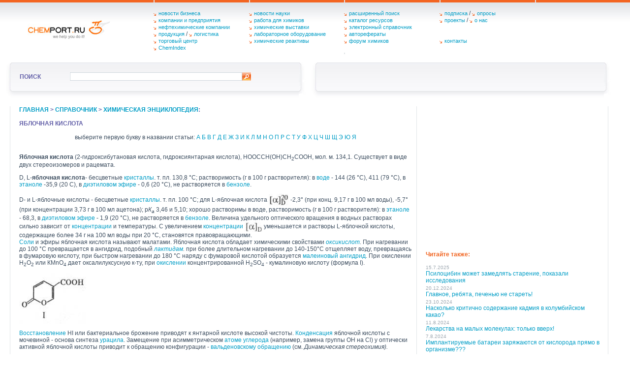

--- FILE ---
content_type: text/html; charset=WINDOWS-1251
request_url: https://chemport.ru/data/chemipedia/article_4608.html
body_size: 19051
content:
<!DOCTYPE html PUBLIC "-//W3C//DTD XHTML 1.0 Transitional//EN" "http://www.w3.org/TR/xhtml1/DTD/xhtml1-transitional.dtd"> 
<html xmlns="http://www.w3.org/1999/xhtml"> 
<head> 
<meta http-equiv="Content-Type" content="text/html; charset=windows-1251" /> 
<link href="/includes/main.css" rel="stylesheet" type="text/css" /><title>Яблочная кислота</title>
<meta name="description" content="'Яблочная кислота': статья из Химической энциклопедии">

</head>
<body>

<table class="topMenu">
<tr>
<td class="logo" rowspan=2><a href="/"><img src="/images/logo.jpg" alt="Химический портал ChemPort.Ru - на главную страницу" width="168" height="40" border="0" /></a></td>

<td rowspan=2>
<a href="/chemprodnews.php" rel="nofollow">новости бизнеса</a><br />
<a href="/companies.php" rel="nofollow">компании и предприятия</a><br />
<a href="/oil_gas_companies.php" rel="nofollow">нефтехимические компании</a><br />
<a href="/products.php" rel="nofollow">продукция</a> / <a href="http://www.chemport.ru/chemicals_logistics.php" rel="nofollow">логистика</a><br />
<a href="/tradecenter.php" rel="nofollow">торговый центр</a><br />
<a href="/chemindex/" rel="nofollow">ChemIndex</a>
</td>
<td rowspan=2>
<a href="/newsarchive.shtml" rel="nofollow">новости науки</a><br />
<a href="/jobs.php" rel="nofollow">работа для химиков</a><br />
<a href="/chemical_exhibition.php" rel="nofollow">химические выставки</a><br />
<a href="/labequipment.php" rel="nofollow">лабораторное оборудование</a><br />
<a href="/chemical_reagents_list.php" rel="nofollow">химические реактивы</a>
</td>
<td>
<a href="/search.php" rel="nofollow">расширенный поиск</a><br />
<a href="/catalog_tree.php" rel="nofollow">каталог ресурсов</a><br />
<a href="/data/" rel="nofollow">электронный справочник</a><br />
<a href="/avtoreferat/index.html" rel="nofollow">авторефераты</a><br />
<a href="/forum/" rel="nofollow">форум химиков</a><br>
</td>
<td>
<a href="/subscription.php" rel="nofollow">подписка</a> / <a href="/poll/ourpolls.php" rel="nofollow">опросы</a><br />
<a href="/projects.php" rel="nofollow">проекты</a> / <a href="/about.shtml" rel="nofollow">о нас</a><br />
<br />
<br />
<a href="/contacts.php" rel="nofollow">контакты</a>

</td>
<td>

<!--LiveInternet counter--><script type="text/javascript"><!--
new Image().src = "http://counter.yadro.ru/hit?r"+
escape(document.referrer)+((typeof(screen)=="undefined")?"":
";s"+screen.width+"*"+screen.height+"*"+(screen.colorDepth?
screen.colorDepth:screen.pixelDepth))+";u"+escape(document.URL)+
";h"+escape(document.title.substring(0,80))+
";"+Math.random();//--></script><!--/LiveInternet-->


</td>
</tr>
<tr>
<td class="imr" colspan=3></td>
</tr>
</table>


<table class="block01">
<tr>

    <td class="block01Start">поиск </td>
    <td class="block01End">
<form action="http://www.google.ru/search" method="get" name="web">
    <table class="search">
      <tr>
	<input name="as_sitesearch" type="hidden" value="www.chemport.ru">
        <td><input name="as_q" type="text" class="i02" value="" /></td>
        <td><input type="image" name="imageField" src="/images/but_search.jpg" /></td>
      </tr>
    </table>
	</form>
    </td>
    <td class="block01Start">&nbsp;</td>
    <td class="block01End">&nbsp;</td>

</tr>
</form>
</table>

<div class="innerContent">

<table class="innerContentTable">
<tr>
<td class="content"><h1><noindex><a href=/ rel="nofollow">главная</a> > <a href=/data/ rel="nofollow">справочник</a> > <a href="http://www.chemport.ru/data/chemipedia/index_a.html" rel="nofollow">химическая энциклопедия</a>:<br></noindex><br>Яблочная кислота</h1>

<br>
<noindex>
<center>выберите первую букву в названии статьи: 
<a href=http://www.chemport.ru/data/chemipedia/index_a.html rel="nofollow">А</a> <a href=http://www.chemport.ru/data/chemipedia/index_b.html rel="nofollow">Б</a> <a href=http://www.chemport.ru/data/chemipedia/index_v.html rel="nofollow">В</a> <a href=http://www.chemport.ru/data/chemipedia/index_g.html rel="nofollow">Г</a> <a href=http://www.chemport.ru/data/chemipedia/index_d.html rel="nofollow">Д</a> <a href=http://www.chemport.ru/data/chemipedia/index_e.html rel="nofollow">Е</a> <a href=http://www.chemport.ru/data/chemipedia/index_zh.html rel="nofollow">Ж</a> <a href=http://www.chemport.ru/data/chemipedia/index_z.html rel="nofollow">З</a> <a href=http://www.chemport.ru/data/chemipedia/index_i.html rel="nofollow">И</a> <a href=http://www.chemport.ru/data/chemipedia/index_k.html rel="nofollow">К</a> <a href=http://www.chemport.ru/data/chemipedia/index_l.html rel="nofollow">Л</a> <a href=http://www.chemport.ru/data/chemipedia/index_m.html rel="nofollow">М</a> <a href=http://www.chemport.ru/data/chemipedia/index_n.html rel="nofollow">Н</a> <a href=http://www.chemport.ru/data/chemipedia/index_o.html rel="nofollow">О</a> <a href=http://www.chemport.ru/data/chemipedia/index_p.html rel="nofollow">П</a> <a href=http://www.chemport.ru/data/chemipedia/index_r.html rel="nofollow">Р</a> <a href=http://www.chemport.ru/data/chemipedia/index_s.html rel="nofollow">С</a> <a href=http://www.chemport.ru/data/chemipedia/index_t.html rel="nofollow">Т</a> <a href=http://www.chemport.ru/data/chemipedia/index_u.html rel="nofollow">У</a> <a href=http://www.chemport.ru/data/chemipedia/index_f.html rel="nofollow">Ф</a> <a href=http://www.chemport.ru/data/chemipedia/index_h.html rel="nofollow">Х</a> <a href=http://www.chemport.ru/data/chemipedia/index_c.html rel="nofollow">Ц</a> <a href=http://www.chemport.ru/data/chemipedia/index_ch.html rel="nofollow">Ч</a> <a href=http://www.chemport.ru/data/chemipedia/index_sh.html rel="nofollow">Ш</a> <a href=http://www.chemport.ru/data/chemipedia/index_sch.html rel="nofollow">Щ</a> <a href=http://www.chemport.ru/data/chemipedia/index_ey.html rel="nofollow">Э</a> <a href=http://www.chemport.ru/data/chemipedia/index_yu.html rel="nofollow">Ю</a> <a href=http://www.chemport.ru/data/chemipedia/index_ya.html rel="nofollow">Я</a>
</center>
</noindex>
<br><P><p><strong>Яблочная кислота</strong> (2-гидроксибутановая кислота, гидроксиянтарная кислота), НООССН(ОН)СН<sub>2</sub>СООН, мол. м. 134,1. Существует в виде двух стереоизомеров и рацемата.


<P>D, L-<b>яблочная кислота</b>- бесцветные <a href="http://www.chemport.ru/data/chemipedia/article_6053.html">кристаллы</a>. т. пл. 130,8 °С; растворимость (г в 100 г растворителя): в <a href="http://www.chemport.ru/data/chemipedia/article_5846.html">воде</a> - 144 (26 °С), 411 (79 °С), в <a href="http://www.chemport.ru/data/chemipedia/article_4572.html">этаноле</a> -35,9 (20 С), в <a href="http://www.chemport.ru/data/chemipedia/article_1201.html">диэтиловом эфире</a> - 0,6 (20 °С), не растворяется в <a href="http://www.chemport.ru/data/chemipedia/article_422.html">бензоле</a>.


<P>D- и L-яблочные кислоты - бесцветные <a href="http://www.chemport.ru/data/chemipedia/article_6053.html">кристаллы</a>. т. пл. 100 °С; для L-яблочная кислота <IMG SRC="imgs/6046-35.jpg" align="absmiddle"> -2,3° (при конц. 9,17 г в 100 мл воды), -5,7° (при концентрации 3,73 г в 100 мл ацетона); р<i>К<sub>а</sub> </i>3,46 и 5,10; хорошо растворимы в воде, растворимость (г в 100 г растворителя): в <a href="http://www.chemport.ru/data/chemipedia/article_4572.html">этаноле</a> - 68,3, в <a href="http://www.chemport.ru/data/chemipedia/article_1201.html">диэтиловом эфире</a> - 1,9 (20 °С), не растворяется в <a href="http://www.chemport.ru/data/chemipedia/article_422.html">бензоле</a>. Величина удельного оптического вращения в водных растворах сильно зависит от <a href="http://www.chemport.ru/data/chemipedia/article_1766.html">концентрации</a> и температуры. С увеличением <a href="http://www.chemport.ru/data/chemipedia/article_1766.html">концентрации</a> <IMG SRC="imgs/6046-36.jpg" align="absmiddle"> уменьшается и растворы L-яблочной кислоты, содержащие более 34 г на 100 мл воды при 20 °С, становятся правовращающими.

<br><a href="http://www.chemport.ru/data/chemipedia/article_3484.html">Соли</a> и эфиры яблочная кислота называют малатами. Яблочная кислота обладает химическими свойствами <i><a href="http://www.chemport.ru/data/chemipedia/article_2561.html">оксикислот</a>. </i>При нагревании до 100 °С превращается в ангидрид, подобный <i><a href="http://www.chemport.ru/data/chemipedia/article_6064.html">лактидам</a>. </i>при более длительном нагревании до 140-150°С отщепляет воду, превращаясь в фумаровую кислоту, при быстром нагревании до 180 °С наряду с фумаровой кислотой образуется <a href="http://www.chemport.ru/data/chemipedia/article_2018.html">малеиновый ангидрид</a>. При окислении Н<sub>2</sub>О<sub>2 </sub>или КМnО<sub>4</sub> дает оксалилуксусную к-ту, при <a href="http://www.chemport.ru/data/chemipedia/article_2529.html">окислении</a> концентрированной H<sub>2</sub>SO<sub>4</sub> - кумалиновую кислоту (формула I).


<P><IMG SRC="imgs/6046-37.jpg" align="absmiddle">

<p><a href="http://www.chemport.ru/data/chemipedia/article_687.html">Восстановление</a> HI или бактериальное брожение приводят к янтарной кислоте высокой чистоты. <a href="http://www.chemport.ru/data/chemipedia/article_1747.html">Конденсация</a> яблочной кислоты с мочевиной - основа синтеза <a href="http://www.chemport.ru/data/chemipedia/article_3953.html">урацила</a>. Замещение при асимметрическом <a href="http://www.chemport.ru/data/chemipedia/article_322.html">атоме</a> <a href="http://www.chemport.ru/data/chemipedia/article_3913.html">углерода</a> (например, замена группы ОН на Сl) у оптически активной яблочной кислоты приводит к обращению конфигурации - <a href="http://www.chemport.ru/data/chemipedia/article_570.html">вальденовскому обращению</a> (см. <i>Динамическая стереохимия).</i>



<P>В природе распространена L-яблочная кислота. Она содержится в кислых плодах, например в незрелых яблоках, крыжовнике, плодах рябины, в ревене, в виде Са-соли в табаке, а также в небольшом количестве в вине.


<P>Яблочная кислота - один из важных промежуточных продуктов обмена веществ в живых организмах. Участвует в обмене веществ в виде малата, образующегося в <i>трикарбоновых кислот цикле, глиоксилатном цикле, </i>при <i>глюконеогенезе. </i>В результате ферментативных реакций малат может превращаться в оксалоацетат, фумарат, пируват.


<P>Получают D,L-яблочную кислоту восстановлением виноградной кислоты, гидролизом D, L-бромянтарной кислоты, восстановлением оксалилуксусной кислоты НООССОСН<sub>2</sub>СООН амальгамой Na или восстановлением ее эфиров с последующим гидролизом, а также гидратацией фумаровой и малеиновой кислот при 150-200 °С либо, при использовании NaOH, при 100 °С.



<P>D-яблочная кислота образуется с небольшим выходом при восстановлении D-винной кислоты HI при 130 °С, а также наряду с L-яблочной кислотой при расщеплении <a href="http://www.chemport.ru/data/chemipedia/article_6282.html">рацемата</a> алкалоидом цинхонином. L-яблочную кислоту выделяют из природного сырья.


<P>В промышленности L-яблочную кислоту используют при производстве вин, фруктовых вод и кондитерских изделий, как вкусовую добавку и регулятор рН. Яблочную кислоту применяют в медицине как составную часть слабительных средств и препаратов от хрипоты.
<P>


<P>

<br><br><br>
<noindex>
<center>выберите первую букву в названии статьи: 
<a href=http://www.chemport.ru/data/chemipedia/index_a.html rel="nofollow">А</a> <a href=http://www.chemport.ru/data/chemipedia/index_b.html rel="nofollow">Б</a> <a href=http://www.chemport.ru/data/chemipedia/index_v.html rel="nofollow">В</a> <a href=http://www.chemport.ru/data/chemipedia/index_g.html rel="nofollow">Г</a> <a href=http://www.chemport.ru/data/chemipedia/index_d.html rel="nofollow">Д</a> <a href=http://www.chemport.ru/data/chemipedia/index_e.html rel="nofollow">Е</a> <a href=http://www.chemport.ru/data/chemipedia/index_zh.html rel="nofollow">Ж</a> <a href=http://www.chemport.ru/data/chemipedia/index_z.html rel="nofollow">З</a> <a href=http://www.chemport.ru/data/chemipedia/index_i.html rel="nofollow">И</a> <a href=http://www.chemport.ru/data/chemipedia/index_k.html rel="nofollow">К</a> <a href=http://www.chemport.ru/data/chemipedia/index_l.html rel="nofollow">Л</a> <a href=http://www.chemport.ru/data/chemipedia/index_m.html rel="nofollow">М</a> <a href=http://www.chemport.ru/data/chemipedia/index_n.html rel="nofollow">Н</a> <a href=http://www.chemport.ru/data/chemipedia/index_o.html rel="nofollow">О</a> <a href=http://www.chemport.ru/data/chemipedia/index_p.html rel="nofollow">П</a> <a href=http://www.chemport.ru/data/chemipedia/index_r.html rel="nofollow">Р</a> <a href=http://www.chemport.ru/data/chemipedia/index_s.html rel="nofollow">С</a> <a href=http://www.chemport.ru/data/chemipedia/index_t.html rel="nofollow">Т</a> <a href=http://www.chemport.ru/data/chemipedia/index_u.html rel="nofollow">У</a> <a href=http://www.chemport.ru/data/chemipedia/index_f.html rel="nofollow">Ф</a> <a href=http://www.chemport.ru/data/chemipedia/index_h.html rel="nofollow">Х</a> <a href=http://www.chemport.ru/data/chemipedia/index_c.html rel="nofollow">Ц</a> <a href=http://www.chemport.ru/data/chemipedia/index_ch.html rel="nofollow">Ч</a> <a href=http://www.chemport.ru/data/chemipedia/index_sh.html rel="nofollow">Ш</a> <a href=http://www.chemport.ru/data/chemipedia/index_sch.html rel="nofollow">Щ</a> <a href=http://www.chemport.ru/data/chemipedia/index_ey.html rel="nofollow">Э</a> <a href=http://www.chemport.ru/data/chemipedia/index_yu.html rel="nofollow">Ю</a> <a href=http://www.chemport.ru/data/chemipedia/index_ya.html rel="nofollow">Я</a>
</center>
</noindex>
<br></td>
<td class="innerContentEndCol">

<script async src="//pagead2.googlesyndication.com/pagead/js/adsbygoogle.js"></script>
<!-- aa -->
<ins class="adsbygoogle"
     style="display:block"
     data-ad-client="ca-pub-1138620750663486"
     data-ad-slot="5382567001"
     data-ad-format="auto"></ins>
<script>
(adsbygoogle = window.adsbygoogle || []).push({});
</script>




<br><noindex>
<div class="desckBlock02">
<strong>Читайте также:</strong>
<br /><br />
<em>15.7.2025</em>
<br /><a href="http://www.chemport.ru/datenews.php?news=4212" rel="nofollow">Псилоцибин может замедлять старение, показали исследования</a>
<em>20.12.2024</em>
<br /><a href="http://www.chemport.ru/datenews.php?news=4211" rel="nofollow">Главное, ребята, печенью не стареть!</a>
<em>23.10.2024</em>
<br /><a href="http://www.chemport.ru/datenews.php?news=4210" rel="nofollow">Насколько критично содержание кадмия в колумбийском какао?</a>
<em>11.8.2024</em>
<br /><a href="http://www.chemport.ru/datenews.php?news=4209" rel="nofollow">Лекарства на малых молекулах: только вверх!</a>
<em>7.8.2024</em>
<br /><a href="http://www.chemport.ru/datenews.php?news=4208" rel="nofollow">Имплантируемые батареи заряжаются от кислорода прямо в организме???</a>
<em>7.8.2024</em>
<br /><a href="http://www.chemport.ru/datenews.php?news=4207" rel="nofollow">Почему некоторые исследователи считают, что кальций - это будущее аккумуляторов</a>
</div>
<a href="http://www.chemport.ru/newsarchive.shtml" class="rArrow" rel="nofollow">Все новости</a>
<br />
<br />
<div class="subscribe">Подписка на новости
<table>
<form action="/subscribe.php"><tr>
<td><input name="email" type="text" class="i03" /></td>
<td class="i03_11"><input type="image" name="imageField2" src="/images/but_go.jpg" /></td>
</tr>
<input type="hidden" name="mode" value="subscribe">
</form>
</table>
</div>
</noindex><hr>
<br />
<noindex>
<h2>Новости компаний</h2>
<div class="desckBlock03">
<em>23.12.24</em>
<span>|</span>
<a href="/chemprodnews.php?company=1334" class="redLink10" rel="nofollow">НПП СпецТек, ООО</a>
<br />
<a href="/chemprodnews_12417.html" rel="nofollow">В системе стандартов ISO 55000 прошло масштабное обновление в 2024 году</a>
<em>07.08.24</em>
<span>|</span>
<a href="/chemprodnews.php?company=1710" class="redLink10" rel="nofollow">Самарская область</a>
<br />
<a href="/chemprodnews_12416.html" rel="nofollow">Самарская область ведет переговоры о производстве композитного углеволокна</a>
<em>08.06.24</em>
<span>|</span>
<a href="/chemprodnews.php?company=1709" class="redLink10" rel="nofollow">«Химпром» признан лучшим объектовым звеном в Нoвочебоксарске</a>
<br />
<a href="/chemprodnews_12415.html" rel="nofollow">«Химпром» признан лучшим объектовым звеном в Нoвочебоксарске</a>
<em>03.04.23</em>
<span>|</span>
<a href="/chemprodnews.php?company=1690" class="redLink10" rel="nofollow">Химпром, ПАО</a>
<br />
<a href="/chemprodnews_12413.html" rel="nofollow">Работа на «Химпроме» становится все более привлекательной</a>
<em>03.04.23</em>
<span>|</span>
<a href="/chemprodnews.php?company=1690" class="redLink10" rel="nofollow">Химпром, ПАО</a>
<br />
<a href="/chemprodnews_12414.html" rel="nofollow">Работа на «Химпроме» становится все более привлекательной</a>
</div>
<a href="/chemprodnews.php" class="rArrow" rel="nofollow">Все новости</a>
<br />
<br />
<div class="subscribe">Подписка на новости
<table>
<form action="/subscribe_business.php"><tr>
<td><input name="email" value="ваш email" type="text" class="i03" /></td>
<td class="i03_11"><input type="image" name="imageField2" src="/images/but_go.jpg" /></td>
</tr>
<input type="hidden" name="mode" value="subscribe"></form></table>
</div>
</noindex>
<br>
</td>
</tr>
</table>
</div>
<div class="bottom">
<div style="float:right; margin-right:100px;">
<noindex>
<!-- Yandex.Metrika counter -->
<script type="text/javascript">
    (function (d, w, c) {
        (w[c] = w[c] || []).push(function() {
            try {
                w.yaCounter77113 = new Ya.Metrika({
                    id:77113,
                    clickmap:true,
                    trackLinks:true,
                    accurateTrackBounce:true,
                    webvisor:true
                });
            } catch(e) { }
        });

        var n = d.getElementsByTagName("script")[0],
            s = d.createElement("script"),
            f = function () { n.parentNode.insertBefore(s, n); };
        s.type = "text/javascript";
        s.async = true;
        s.src = "https://mc.yandex.ru/metrika/watch.js";

        if (w.opera == "[object Opera]") {
            d.addEventListener("DOMContentLoaded", f, false);
        } else { f(); }
    })(document, window, "yandex_metrika_callbacks");
</script>
<noscript><div><img src="https://mc.yandex.ru/watch/77113" style="position:absolute; left:-9999px;" alt="" /></div></noscript>
<!-- /Yandex.Metrika counter -->
<!--LiveInternet logo-->
<a href="http://www.liveinternet.ru/click" target="_blank" rel="nofollow"><img src="//counter.yadro.ru/logo?11.1" title="LiveInternet: показано число просмотров за 24 часа, посетителей за 24 часа и за сегодня" alt="" border="0" width="88" height="31"/></a>
<!--/LiveInternet-->
</div>
&copy; ChemPort.Ru, MMII-MMXXIV<br>
<a href="http://www.chemport.ru/contacts.php" rel="nofollow">Контактная информация</a><br><br>
<br>
</noindex>
</div>
</body>
</html>

--- FILE ---
content_type: text/html; charset=utf-8
request_url: https://www.google.com/recaptcha/api2/aframe
body_size: 265
content:
<!DOCTYPE HTML><html><head><meta http-equiv="content-type" content="text/html; charset=UTF-8"></head><body><script nonce="0_cWh7VIysJSzOOh4fDgJA">/** Anti-fraud and anti-abuse applications only. See google.com/recaptcha */ try{var clients={'sodar':'https://pagead2.googlesyndication.com/pagead/sodar?'};window.addEventListener("message",function(a){try{if(a.source===window.parent){var b=JSON.parse(a.data);var c=clients[b['id']];if(c){var d=document.createElement('img');d.src=c+b['params']+'&rc='+(localStorage.getItem("rc::a")?sessionStorage.getItem("rc::b"):"");window.document.body.appendChild(d);sessionStorage.setItem("rc::e",parseInt(sessionStorage.getItem("rc::e")||0)+1);localStorage.setItem("rc::h",'1768768170419');}}}catch(b){}});window.parent.postMessage("_grecaptcha_ready", "*");}catch(b){}</script></body></html>